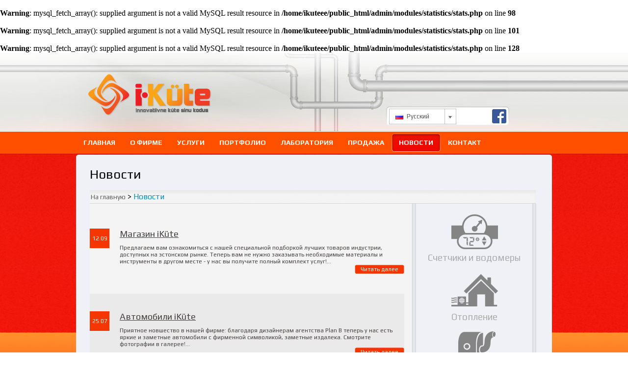

--- FILE ---
content_type: text/html; charset=utf-8
request_url: http://ikute.ee/novosti/
body_size: 4609
content:
<br />
<b>Warning</b>:  mysql_fetch_array(): supplied argument is not a valid MySQL result resource in <b>/home/ikuteee/public_html/admin/modules/statistics/stats.php</b> on line <b>98</b><br />
<br />
<b>Warning</b>:  mysql_fetch_array(): supplied argument is not a valid MySQL result resource in <b>/home/ikuteee/public_html/admin/modules/statistics/stats.php</b> on line <b>101</b><br />
<br />
<b>Warning</b>:  mysql_fetch_array(): supplied argument is not a valid MySQL result resource in <b>/home/ikuteee/public_html/admin/modules/statistics/stats.php</b> on line <b>128</b><br />
<!DOCTYPE html PUBLIC "-//W3C//DTD HTML 4.01 Transitional//EN" "http://www.w3.org/TR/html4/loose.dtd">
<html>
<head>
	<title>iKüte: innovatiivne küte Sinu kodus! - Новости</title>
	<meta http-equiv="Content-Type" content="text/html; charset=utf-8">
	<meta name="description" content="" > 
	<meta name="keywords" content="" > 
	<meta name="viewport" content="initial-scale=1.0, user-scalable=no" />
	
        <link href='http://fonts.googleapis.com/css?family=Play:400,700&subset=latin,cyrillic' rel='stylesheet' type='text/css'>
	<link rel="stylesheet" type="text/css" href="/templates/default/css/css.css">
	<link rel="stylesheet" type="text/css" href="/scripts/colorbox/colorbox.css">
	<link href="/templates/default/skin/jplayer.blue.monday.css" rel="stylesheet" type="text/css" />
	

<link type="text/css" rel="stylesheet" href="/templates/default/css/internal.css">
		 
	<script type="text/javascript" src="/scripts/jquery/jquery-1.4.3.min.js"></script>
	<script type="text/javascript" src="/scripts/sliders/easySlider1.7.js"></script>
	<script type="text/javascript" src="/scripts/sliders/easySlider1.72.js"></script>
	<script type="text/javascript" src="/scripts/colorbox/jquery.colorbox.js"></script>
	<script type="text/javascript" src="/templates/default/js/jquery.jplayer.min.js"></script>
	<script type="text/javascript" src="/templates/default/js/main.js"></script>
        
        
	<script type="text/javascript">
	function formValidator(){
		var email = document.getElementById('newsletter-input');
		if(emailValidator(email, "Неправильный е-мэил")){
			return true;
			alert("Email отправлен!");
		}
		return false;

	}
	
	function formOrderValidator(){
		var email = document.getElementById('order-email');
		if(emailValidator(email, "Неправильный е-мэил")){
			return true;
		}
		return false;

	}

	function emailValidator(elem, helperMsg){
		var emailExp = /^[\w\-\.\+]+\@[a-zA-Z0-9\.\-]+\.[a-zA-z0-9]{2,4}$/;
		if(elem.value.match(emailExp)){
			return true;
		}else{
			alert(helperMsg);
			elem.focus();
			return false;
		}
	}
	
	$().ready(function(){
		
		$("#order-form").submit(function(){
			if(formOrderValidator()){
				$.post("http://ikute.ee"+window.location.pathname, $("#order-form").serialize(),
				function(data) {
					alert(data);
				});
			}

			return false;
		});
		
		$("#newsletter-form").submit(function(){
			if(formValidator()){
				$.post("http://ikute.ee"+window.location.pathname, $("#newsletter-form").serialize(),
				function(data) {
					alert(data);
				});

				$("#newsletter-input").each(function(){
					if($(this).attr('id')!="submit"){
						$(this).val("");
					}
				});
			}

			return false;
		});
		
		if($(".projects").height() < $(".content-text").height()){
			$(".projects").css("height", $(".content-text").height()+"px");
		}
		
		$("#slider").easySlider({auto:true,continuous:true,controlsShow:false,numeric:false,pause:2000,speed:1500, prevId:'baner_arrow_left', nextId:'banner_arrow_right'});
		$("#slider2").easySlider2({auto:false,continuous:true,controlsShow:false,numeric:false,pause:2000,speed:1500, prevId:'news_arrow_left', nextId:'news_arrow_right'});
		$("#submit, #newsletter-submit, #order-submit").hover(
			function(){
				$(this).addClass("hover");
			},
			function(){
				$(this).removeClass("hover");
		});
		
		$("#search-form").submit(function(){
			if($("#search-input").val()=="Поиск..."){
				return false;
			}
			var searchLink="http://ikute.ee/"+$("#search-input").val();
			window.location = searchLink;
			return false;
		});
		$(".newsletter-input").focus(function(){
			if($(this).val()=="Введите свой email"){
				$(this).val("");
			}
		});
		$(".newsletter-input").blur(function(){
			if($(this).val()==""){
				$(this).val("Введите свой email");
			}
		});
		
		$(".one-banner").each(function(index){
			if(index<2){
				$(this).css("margin-right", "24px");
			}
		});
		
		$(".menu2_item").hover(
			function(){
				$(this).addClass('hoveredl');
			},
			function(){
				$(this).removeClass('hoveredl');
		});
		
		$('img[src="{src}"]').remove();
		
		$("#slider2 .bba").each(function(){
			$(this).attr("href", $(this).parent().find("a").attr("href"));
		});
		
		$('img[src="/admin/modules/flyresize/resize.php?src={src}&h=177&w=230&zc=1"]').remove();
		$(".one-banner #bba").each(function(){
			$(this).attr("href", $(this).parent().find("a").attr("href"));
		});
		
		$('a[rel="lightbox"]').colorbox();
		
		$(".languages select").change(function(){
			window.location.href = "http://ikute.ee"+$(this).val();
		});
		
		$(".rightbar li:odd").addClass("red");
		$(".one-news:odd").addClass("one-news-grey");
	

	$("div.menu-item").hover(
		
		function(){
				var _submenu = $(this).find("div.submenu");   
				$(_submenu).show();
			},
		function(){$(this).find("div.submenu").hide(); }
	);
	
	$(".menu-item").hover(function(){
		$(this).addClass("hovered");
	}, function(){$(this).removeClass("hovered")}); 
	
 	
		($(".page-content").height() < $(".rightbar").height()) ? $(".page-content").css("height", $(".rightbar").height()+"px") : $(".rightbar").css("height", $(".page-content").height()+"px");
	
 
	var _width = 0; 
	$("#id-numbers div").each(function(){
		_width += $(this).width(); 
	});
	_width+=20;
	$("#id-numbers").css("width",_width+"px"); 
	
		
	});
	</script>
	
	

	<!-- ~~ Google analytics ~~ -->
	
</head>
<body>
<div class="header">
	<div class="wrapper">
		<a href="http://ikute.ee/" class="logo"></a>
		
<nav id="lang" class="fr">
	<ul>
	
		<li><a href="/news/" class="btn-brown"><i class="icon-en"></i>English</a></li>
	
		<li><a href="/uudised/" class="btn-brown"><i class="icon-ee"></i>Eesti</a></li>
	
		<li class="active"><a href="/novosti/" class="btn-brown"><i class="icon-ru"></i>Русский</a></li>
	
	
	</ul>
</nav>
    <script>
        
        $(document).ready(function(){
            // Lang
            var lang = $('#lang');
            var lang_li = $('#lang li');

            $(lang_li).click(function(e){

                    if( $(this).hasClass('active') ){
                        if(lang.hasClass('langListOpen')){
                            lang.removeClass('langListOpen');
                            $(this).prependTo( lang );
                            lang_li.hide();
                            $(this).show();
                        } else {
                            lang.addClass('langListOpen');
                            $(this).prependTo( lang );
                            lang_li.show();
                        }


                            return false;
                    } else {
                            lang.removeClass('langListOpen');
                            lang_li.removeClass('active').not( $(this).addClass('active') ).hide();
                    }
                    e.stopPropagation();
            });
        });
        </script>
    

		<div class="social">
			<a class="facebook" href="http://www.facebook.com/ikutte"></a>
		</div>
	</div>
</div>
<div class="menu">
	<div class="wrapper">
		
	
	<div class="menu-item">
		<div class="menu-item-inner">
			<a href="/glavnaja/" title="">Главная</a>
		</div>
			
	</div>
	
	<div class="menu-item">
		<div class="menu-item-inner">
			<a href="/o_firme/" title="">О фирме</a>
		</div>
			
		
	<div class="submenu">
		<div class="submenu-inner">
			
				<div class="submenu-item"><a href="/o_firme/ikute/" title="iKüte">iKüte</a></div>
			
				<div class="submenu-item"><a href="/o_firme/evoljutsija_sistem_otoplenija/" title="Эволюция систем отопления">Эволюция систем отопления</a></div>
			
			
			
		</div>
	</div>
	

	</div>
	
	<div class="menu-item">
		<div class="menu-item-inner">
			<a href="/uslugi/" title="">Услуги</a>
		</div>
			
		
	<div class="submenu">
		<div class="submenu-inner">
			
				<div class="submenu-item"><a href="/uslugi/otoplenie/" title="Отопление">Отопление</a></div>
			
				<div class="submenu-item"><a href="/uslugi/teplouzli/" title="Теплоузлы">Теплоузлы</a></div>
			
				<div class="submenu-item"><a href="/uslugi/sistemi_utseta_tepla/" title="Системы учета тепла">Системы учета тепла</a></div>
			
				<div class="submenu-item"><a href="/uslugi/energoaudit/" title="Энергоаудит">Энергоаудит</a></div>
			
				<div class="submenu-item"><a href="/uslugi/vodosnabzenie_i_kanalizatsija/" title="Водоснабжение и канализация">Водоснабжение и канализация</a></div>
			
				<div class="submenu-item"><a href="/uslugi/stsettsiki_i_vodomeri/" title="Счетчики и водомеры">Счетчики и водомеры</a></div>
			
			
			
		</div>
	</div>
	

	</div>
	
	<div class="menu-item">
		<div class="menu-item-inner">
			<a href="/portfolio/" title="">Портфолио</a>
		</div>
			
		
	<div class="submenu">
		<div class="submenu-inner">
			
				<div class="submenu-item"><a href="/portfolio/galereja/" title="Галерея">Галерея</a></div>
			
			
			
		</div>
	</div>
	

	</div>
	
	<div class="menu-item">
		<div class="menu-item-inner">
			<a href="/laboratorija/" title="">Лаборатория</a>
		</div>
			
	</div>
	
	<div class="menu-item">
		<div class="menu-item-inner">
			<a href="/prodaza/" title="">Продажа</a>
		</div>
			
	</div>
	
	<div class="menu-item selected">
		<div class="menu-item-inner">
			<a href="/novosti/" title="">Новости</a>
		</div>
			
	</div>
	
	<div class="menu-item">
		<div class="menu-item-inner">
			<a href="/kontakt/" title="">Контакт</a>
		</div>
			
	</div>
	
	
	
	


<script type="text/javascript">
<!--
$().ready(function(){
	
});
//-->
</script>

	</div>
</div>


<script type="text/javascript">
$().ready(function(){
	
});
</script>
<div class="main-content">
	<div class="main-white-top">
		<div class="main-white-bottom">
			<div class="wrapper">
				<h1 class="main-title">Новости</h1>
				<div class="location">
					<a href="http://ikute.ee/">На главную</a> > <span>Новости</span>
				</div>
				<div class="page-content">
					
						


	<div class="one-news">
		<div class="news-date">12.09</div>
		<div class="news-header">Магазин iKüte</div>
		<div class="news-text">Предлагаем вам ознакомиться с нашей специальной подборкой лучших товаров индустрии, доступных на эстонском рынке. Теперь вам не нужно заказывать необходимые материалы и инструменты в другом месте - у нас вы получите полный комплект услуг!...</div>
		<a href="/novosti/magazin_ikute/" title="" class="news-read-more">Читать далее</a>
	</div>
<separator></separator>

	<div class="one-news">
		<div class="news-date">25.07</div>
		<div class="news-header">Автомобили iKüte</div>
		<div class="news-text">Приятное новшество в нашей фирме: благодаря дизайнерам агентства Plan B теперь у нас есть яркие и заметные автомобили с фирменной символикой, заметные издалека. Смотрите фотографии в галерее!...</div>
		<a href="/novosti/avtomobili_ikute/" title="" class="news-read-more">Читать далее</a>
	</div>
<separator></separator>

	<div class="one-news">
		<div class="news-date">01.01</div>
		<div class="news-header">Эволюция систем отопления в действии</div>
		<div class="news-text">Компания iK&uuml;te предлагает вам сделать следующий шаг в мире отопительных систем: при помощи инновационных решений, успешно применяемых нами в области отопления жилых помещений, вы сможете лучше контролировать свое потребление тепла, тем самым сэк...</div>
		<a href="/novosti/evoljutsija_sistem_otoplenija_v_dejstvii/" title="" class="news-read-more">Читать далее</a>
	</div>
<separator></separator>





<table style="width:100%;">
<tr>
<td align="center">

</td>
</tr>
</table>



<script type="text/javascript">
<!--
$().ready(function(){
	
	
	 
}); 
//-->
</script>


					
				</div>
				<div class="rightbar">
					<div class="banners">
						
								
									<p><a href="/uslugi/stsettsiki_i_vodomeri/"><img src="/user_files/Schetchiki.png" border="0" width="100" height="83" style="vertical-align: middle; border: 0px;" /><br />Счетчики и водомеры<br /></a></p>
								
									<p><a href="/uslugi/otoplenie/"><img src="/user_files/Otoplenie.png" border="0" width="100" height="83" style="vertical-align: middle; border: 0px;" /><br />Отопление<br /></a></p>
								
									<p><a href="/uslugi/teplouzli/"><img src="/user_files/Teplouzel.png" border="0" width="100" height="83" style="vertical-align: middle; border: 0px;" /><br />Теплоузлы<br /></a></p>
								
									<p><a href="uslugi/vodosnabzenie_i_kanalizatsija/"><img src="/user_files/Vodosnabzhenie.png" border="0" width="100" height="83" style="vertical-align: middle; border: 0px;" /><br />Вода, канализация<br /></a></p>
								
									<p><a href="/uslugi/energoaudit/"><img src="/user_files/Energoaudit.png" border="0" width="100" height="83" style="vertical-align: middle; border: 0px;" /><br />Энергоаудит<br /></a></p>
								
						
					</div>
				</div>
			</div>
		</div>
	</div>
</div>
<div class="footer">
	<a class="beeLink" href="https://beehosting.pro/lt/">BeeHosting</a>
	<div class="wrapper">
		<div class="footer-address">
			OÜ Alice Grupp, Reg. nr. 10489404
Asukoht: Valukoja 11, 11415 Tallinn
Email: info@ikute.ee
		</div>
		<div class="footer-phones">
			<div class="footer-phones-header">
				Контактный телефон:
			</div>
			<div class="footer-phones1">
				+372 670 1169
			</div>
			<div class="footer-phones2">
				+372 670 1179
			</div>
		</div>
		<div class="newsletter">
			<div class="newsletter-header">
				Подписка
			</div>
			<form action="" method="post" id="newsletter-form" name="form">
				<input type="text" name="newsletter_input" class="newsletter-input" id="newsletter-input" value="Введите свой email">
				<input type="submit" value="Подписаться" id="newsletter-submit">
			</form>
		</div>
		<div class="copy">
			Все права защищены, OÜ Alice Grupp, 2011
		</div>
		<div class="planb">
			Created by Plan B:
				<a href="http://planb.ee" title="Kodulehe valmistamine">Kodulehe valmistamine</a><br>
			Hosted by:
				Parim <a href="http://beehosting.net/est/siteshosting">veebimajutus</a>
		</div>
		<a href="http://www.planb.ee" alt="PlanB" class="planb"></a>
	</div>
</div>
</body>
</html>

--- FILE ---
content_type: text/css
request_url: http://ikute.ee/templates/default/css/css.css
body_size: 2113
content:
@CHARSET "UTF-8";

body{
	font:12px;
	font-style:"Play";
	margin:0px;
	padding:0px;
	color:#000000;
}
.wrapper{
	width:970px;
	margin:0 auto;
	position:relative;
}
.header{
	width:100%;
	height:161px;
	background:url(../images/header.jpg) no-repeat 50% 0;
}
.logo{
	display:block;
	position:absolute;
	height:170px;
	width:339px;
	background:url(../images/logo.png) no-repeat 0 0;
}
.languages{
	position:absolute;
	top:120px;
	left:485px;
}
.whatis{
	display:block;
	position:absolute;
	top:100px;
	left:305px;
	color:#df0400;
	font-family:"Play";
	font-weight:bold;
	font-size:17px;
	text-decoration:underline;
}
.upper_menu{
	position:absolute;
	left:640px;
	top:123px;
	color:#b3b3b3;
	font-size:11px;
}
.upper_menu a{
	padding: 0 7px;
	display:block;
	color:#b3b3b3;
	float:left;
	text-decoration:none;
	text-transform:uppercase;
}
.upper_menu a:hover{
	text-decoration:underline;
}
.social{
	position:absolute;
	top:115px;
	left:848px;
/*	width:51px;*/
/*	height:22px;*/
/*	background:url(../images/social.jpg) no-repeat 0 0;*/
}
.social a{
	display:block;
	float:left;
	width:25px;
	height:22px;
}

.social a.facebook{
    background: url("../images/fb_logo.png") no-repeat scroll 0 0 rgba(0, 0, 0, 0);
	display:block;
	float:left;
	width:31px;
	height:30px;
}

.menu{
	width:100%;
	height:45px;
	background-color:#ff5000;
	border-bottom:1px solid #db1200;
}
.menu-item {
	float:left;
	height:45px;
	position:relative;
}
.menu-item-inner{
	height:45px;
	padding:0 0 0 6px;
}
.selected .menu-item-inner{
	background:transparent url(../images/selected-menu.png) no-repeat 0 0;
}
.menu-item a{
	display:block;
	padding:0 15px 0 9px;
	font:14px "Play";
	color:#fff;
	height:45px;
	line-height:45px;
	text-decoration:none;
        font-weight: bold;
	text-transform:uppercase;
}
.selected a{
	color:#ffffff;
	background:transparent url(../images/selected-menu.png) no-repeat 100% -45px;
}

.menu-item:hover .menu-item-inner{
    background:transparent url(../images/menu-hover-bg.png) no-repeat left 5px;
}


.menu-item .submenu-item a:hover{
    background:url(../images/selected-submenu-bg.png) repeat 0 0;
}
.menu-item:hover .submenu-item a
{
    background: none;
/*    background:transparent url(../images/menu-hover-bg.png) no-repeat right -40px;*/
/*	text-decoration:underline;*/
}

.menu-item:hover a,
.menu-item a:hover{
    background:transparent url(../images/menu-hover-bg.png) no-repeat right -40px;
/*	text-decoration:underline;*/
}
/* Submenus */
 .submenu {
	position: absolute;
	z-index:9999;
	display:none;
	white-space:nowrap;
	background:transparent url(../images/submenu-bg.png) no-repeat 0 100%;
	top:45px;
	padding:0 0 0 8px;
}
.submenu-inner{
	padding:8px 8px 8px 0;
	background:transparent url(../images/submenu-bottom.png) no-repeat 100% 100%;
}
.submenu-item {
	height:30px;
	text-align:left;
}
.submenu-item a, .submenu-item a:visited {
	color:#ffffff;
	font:12px "Play";
	display: block;
	text-decoration: none;
	height:30px;
	line-height:30px;
	background:none;
}
.submenu-item.selected a, .submenu-item.selected a:visited {
	background:url(../images/selected-submenu-bg.png) repeat 0 0;
}
.submenu-item a:hover {
	text-decoration:underline;
}
.submenu-item.selected a:hover {
	text-decoration:underline;
}
/* CONTENT */
.main-content{
	width:100%;
	padding:1px 0 0 0;
	background:#ef6618 url(../images/content-bg.jpg) repeat-x 50% 0;
}
.main-content-inner{
	width:100%;
	background:url(../images/content-bottom.png) no-repeat 50% 100%;
}


.site_map li{
	margin-top:10px;
}
.site_map li a{
	color:#000000;
	font-family:"Play";
	font-size:14px;
	text-decoration:underline;
}
.site_map li a:hover{
	text-decoration:none;
}
.bba{
	display:block;
	width:167px;
	height:27px;
	background:url(../images/slider-read.jpg) no-repeat 0 0;
	color:#ffffff;
	text-decoration:none;
	text-transform:lowercase;
	line-height:25px;
	text-align:right;
	margin:0 auto;
	padding-right:21px;
}
.rightbar .banners A,
A.bba {
    font-size: 17px;
}

.rightbar .banners A {
    font-family: Play;
    font-size: 19px;
    color: #ADADAD;
    text-decoration: none;
}

.rightbar .banners A:hover {
    color: #363636;
}

.rightbar .banners A IMG {
     filter: url("data:image/svg+xml;utf8,<svg xmlns=\'http://www.w3.org/2000/svg\'><filter id=\'grayscale\'><feColorMatrix type=\'matrix\' values=\'0.3333 0.3333 0.3333 0 0 0.3333 0.3333 0.3333 0 0 0.3333 0.3333 0.3333 0 0 0 0 0 1 0\'/></filter></svg>#grayscale");
}

.rightbar .banners A:hover IMG {
    filter: none;
}

.bba:hover{
	background:url(../images/slider-read.jpg) no-repeat 0 -27px;
}
.footer{
	width:100%;
	height:168px;
	background:url(../images/footer.jpg) repeat-x 50% 0;
}
.logo-small{
	display:block;
	width:201px;
	height:63px;
	position:absolute;
	top:7px;
	left:20px;
	background:url(../images/logo-small.png) no-repeat 0 0;
}
.footer-address{
	width:282px;
	height:50px;
	position:absolute;
	top:20px;
	left:10px;
	color:#3a3a3a;
	font-size:15px;
	font-family:"Play";
}
.footer-phones{
	width:210px;
	height:90px;
	position:absolute;
	left:490px;
	top:15px;
        font-family: Play;
}
.footer-phones-header{
	color:#363636;
	font-size:18px;
}
.footer-phones1, .footer-phones2{
	color:#858585;
	padding-top:4px;
        font-size: 15px
}
.newsletter{
	width:206px;
	height:90px;
	position:absolute;
	top:15px;
	left:746px;
        font-family: Play;
}
.newsletter-header{
	color:#363636;
	font-size:19px;
	padding-bottom:5px;
}
.newsletter-input{
	width:186px;
	height:26px;
	border:0!important;
	background:url(../images/subscribe.jpg) no-repeat 0 0;
	padding-left:15px;
	outline:none!important;
	color:#5c5c5c;
        font-family: Play;
}
#newsletter-submit{
    font-family: Play;
	float:right;
	margin-top:5px;
	border:none;
	background:none;
	color:#ff5000;
	text-decoration:underline;
	font-size:13px;
	cursor:pointer;
}
#newsletter-submit.hover{
	text-decoration:none;
}
.copy{
    font-family: Play;
	position:absolute;
	top:125px;
	left:23px;
	font-size:12px;
	color:#3a3a3a;
}
div.planb{
    font-family: Play;
	color:#3a3a3a;
	position:absolute;
	top:126px;
	right:76px;
	font-size:10px;
}
div.planb a{
	color:#3a3a3a;
	text-decoration:none;
}
div.planb a:hover{
	text-decoration:underline;
}
a.planb{
	display:block;
	position:absolute;
	width:65px;
	height:31px;
	right:7px;
	top:123px;
	background:url(../images/planb.png) no-repeat 0 0;
}


.icon-ru, .icon-ee, .icon-en { background: url(../images/lang.png) 0 0 no-repeat; width: 16px; height: 11px; display: inline-block; vertical-align: top; }
.icon-ru { background-position: -17px 0; }
.icon-ee { background-position: -34px 0; }
.icon-en { background-position: 0 0; }


#lang {  position: absolute; top: 100px; left:638px;  margin: 14px 10px 0 0; display:table; border: 1px solid #E4E2E2; border: 1px solid rgba(109, 106, 107, 0.44); background-color: #ffffff;
background-color: rgba(255, 255, 255, 0.85); min-width: 100px;}
#lang ul { position:relative; z-index:3; min-width: 130px; margin: 0px; font-family: Play; padding-left: 5px;}
#lang li { display: none; list-style: none;}
#lang li.active { display: block; line-height: 30px;}
#lang li.active a:before { content: ""; background: url("../images/arrow.png") no-repeat scroll top right transparent; width: 27px; height: 31px; top: 0px; right: 0; position: absolute; }
#lang a { display: block; line-height: 30px; padding-right: 40px; position: relative; color: #575757; text-decoration: none; font-size: 13px;}
#lang i { margin: 10px 7px 0;}
a.beeLink, a.beeLink:link, a.beeLink:visited, a.beeLink:hover {color: #fff;display: block;}

--- FILE ---
content_type: text/css
request_url: http://ikute.ee/templates/default/skin/jplayer.blue.monday.css
body_size: 872
content:

div.jp-audio {
	width:244px;
}

div.jp-interface {
	position: relative;
	width:100%;
}
div.jp-audio div.jp-type-single div.jp-interface {
	height:80px;
}
div.jp-audio div.jp-type-playlist div.jp-interface {
	height:80px;
}
div.jp-video div.jp-type-single div.jp-interface {
	height:60px;
	border-bottom:none;
}
div.jp-video div.jp-type-playlist div.jp-interface {
	height:60px;
}
div.jp-interface ul.jp-controls {
	list-style-type:none!important;
	padding:0;
	margin: 0;
}
div.jp-interface ul.jp-controls li {
	display:inline;
	background:none;
}
div.jp-interface ul.jp-controls a {
	position: absolute;
	overflow:hidden;
	text-indent:-9999px;
}
a.jp-play,
a.jp-pause {
	width:8px;
	height:10px;
	z-index:1;
}
div.jp-audio div.jp-type-single a.jp-play,
div.jp-audio div.jp-type-single a.jp-pause {
	top:20px;
	left:40px;
}
div.jp-audio div.jp-type-playlist a.jp-play,
div.jp-audio div.jp-type-playlist a.jp-pause {
	top:6px;
	left:0px;
}
a.jp-play {
	background: url(player-sprites.png) 0 0 no-repeat;
}
a.jp-pause {
	background: url(player-sprites.png) 0 -98px no-repeat;
	height:9px;
	width:8px;
	display: none;
}
div.jp-audio div.jp-type-playlist a.jp-stop {
	top:6px;
	left:38px;
}
a.jp-stop {
	background: url(player-sprites.png) 0 -23px no-repeat;
	width:9px;
	height:9px;
}
div.jp-audio div.jp-type-playlist a.jp-previous {
	left:16px;
	top:6px;
}
a.jp-previous {
	background: url(player-sprites.png) 0 -11px no-repeat;
	width:15px;
	height:10px;
}
div.jp-audio div.jp-type-playlist a.jp-next {
	left:54px;
	top:6px;
}
a.jp-next {
	background: url(player-sprites.png) no-repeat 0 -33px;
	width:15px;
	height:10px;
}
div.jp-progress {
	position: absolute;
	overflow:hidden;
	height:8px;
	width:54px;
}
div.jp-audio div.jp-type-playlist div.jp-progress {
	top:6px;
	left:112px;
}
div.jp-seek-bar {
	background: url(player-sprites.png) repeat-x 0 -42px;
	width:0px;
	height:8px;
	cursor: pointer;
}
div.jp-play-bar {
	background: url(player-sprites.png) no-repeat 100% -87px;
	width:0px;
	height:8px;
}


a.jp-mute,
a.jp-unmute {
	display:none;
}
div.jp-volume-bar {
	position: absolute;
	overflow:hidden;
	width:23px;
	height:12px;
	cursor: pointer;
}
div.jp-audio div.jp-type-playlist div.jp-volume-bar {
	top:6px;
	left:210px;
}
div.jp-volume-bar-value {
	background: url(player-sprites.png) no-repeat 0 -49px;
	width:0px;
	height:12px;
}
div.jp-current-time,
div.jp-duration {
	position: absolute;
}
div.jp-duration {
	text-align: right;
}
div.jp-audio div.jp-type-single div.jp-current-time,
div.jp-audio div.jp-type-single div.jp-duration {
	top:15px;
	left:84px;
	width:108px;
	font-size:10px;
}
div.jp-audio div.jp-type-playlist div.jp-current-time,
div.jp-audio div.jp-type-playlist div.jp-duration {
	top:15px;
	left:84px;
	width:108px;
	font-size:10px;
	color:#4A5B16;
}
div.jp-playlist {
	width:100%;
	height:22px;
	background:transparent url(player-sprites.png) no-repeat 0 -63px;
}
div.jp-playlist ul {
	margin:0;
	padding:0;
	height:100%;
	width:100%;
}

div.jp-type-playlist div.jp-playlist li {
	line-height:22px;
	padding:0 5px 0 5px;
	height:100%;
	width:100%;
}
div.jp-type-playlist div.jp-playlist li.jp-playlist-current {
	display:block;
}
div.jp-type-playlist div.jp-playlist a {
	height:100%;
	width:100%;
	text-decoration:none;
	color:#4a5b16;
	font:12px "Play";
	line-height:22px;
}
div.jp-jplayer {
	width:0px;
	height:0px;
}
#jp_playlist_2 li{
	display:none;
	background:none!important;
}
div.jp-type-playlist div.jp-playlist li.jp-playlist-current {
	display:block!important;
}
.jp-free-media{
	display:none!important;
}

--- FILE ---
content_type: text/css
request_url: http://ikute.ee/templates/default/css/internal.css
body_size: 1495
content:
.main-white-top{
	width:970px;
	margin:0 auto;
	padding-top:5px;
	background:url(../images/page-bg.png) no-repeat 0 0;
}
.main-white-bottom{
	width:970px;
	margin:0 auto;
	padding-bottom:5px;
	background:url(../images/page-bg.png) no-repeat 100% 100%;
}
.main-white-bottom .wrapper{
	background-color:#f0f1f6;
	width:910px;
	overflow:hidden;
	padding:20px 32px 20px 28px;
}
h1{
	margin-top:0px;
	font-size:26px;
	font-family:"Play";
	font-weight:normal;
}
.location{
    font-family: Play;
	height:28px;
	padding-left:2px;
	background:url(../images/location.jpg) no-repeat 0 0;
	line-height:28px;
}
.location a{
	color:#5f5f5f;
	font-size:14px;
	text-decoration:none;
}
.location a:hover{
	text-decoration:underline;
}
.location span{
	color:#008eb8;
}
.page-content{
	width:641px;
	background:#f4f4f4 url(../images/page-content-border.jpg) repeat-y 100% 0;
	padding:15px 24px 40px 0;
	font-family:"Play";
	font-size:12px;
	color:#454040;
	float:left;
}

.page-content A {
    color: #F1170B;
    text-decoration: none;
}

.page-content A:hover {
    color: #FF3804;
    text-decoration: underline;
}

.rightbar{
	width:235px;
	float:right;
	padding:0 9px 40px 0;
	background:url(../images/page-content-border.jpg) repeat-y 100% 0;
}
.rightbar ul{
	list-style:none;
	padding:0;
	margin:0;
}
.rightbar ul li{
	overflow:hidden;
	margin:0;
	padding:7px 7px 10px 9px;
	background:#f2f4eb url(../images/dot.png) repeat-x 0 100%;
}
.rightbar ul li.red{
	overflow:hidden;
	margin:0;
	padding:7px 7px 10px 9px;
	background:#f6fad7 url(../images/dot.png) repeat-x 0 100%;
}
.latest-date{
	color:#ff4000;
	font:12px "Play";
}
.latest-header{
	color:#585858;
	font:12px "Play";
	font-weight:bold;
	margin:10px 0;
}
.latest-text{
	color:#929191;
	font:12px "Play";
}
.latest-more{
	color:#007cd0;
	font:10px "Play";
	padding:10px 0 0 0;
	float:right;
	text-decoration:none;
}
.latest-more:hover{
	text-decoration:underline;
}
li.red .latest-more{
	color:#ff2d00;
}
.rightbar .banners{
	text-align:center;
}
.one-news{
	width:641px;
	overflow:hidden;
	padding:36px 0 41px 0;
}
.one-news-grey{
	background-color:#eaeaea;
}
.news-date{
	width:40px;
	height:40px;
	float:left;
	background-color:#f63600;
	color:#fffdf2;
	font-family:"Play";
	font-weight:normal;
	text-align:center;
	line-height:40px;
}
.news-header{
	width:580px;
	float:right;
	color:#454040;
	font-size:18px;
	text-decoration:underline;
	margin:0 0 11px 0;
}
.news-text{
	width:580px;
	float:right;
	color:#454040;
	font-size:12px;
	line-height:14px;
}
.news-read-more{
	width:101px;
	height:18px;
	display:block;
        text-decoration: none;
	float:right;
	line-height:18px;
	text-align:center;
	background:url(../images/news-read-more.png) no-repeat 0 0;
}

A.news-read-more, A.news-read-more:hover {
	color:#ffffff;
        text-decoration: none;
}

.news-read-more:hover{
	background:url(../images/news-read-more.png) no-repeat 0 -18px;
}
.categories-list-image{
	border:1px solid #a2a2a2;
	display:block;
	float:left;
}
.categories-list-title h2{
	width:456px;
	color:#454041;
	font-size:18px;
	text-decoration:underline;
	float:right;
	margin-bottom:13px;
	margin-top:0;
}
.categories-list-text{
	width:456px;
	float:right;
}
.categories-list-details{
	margin:19px 0 0 0;
	padding-left:16px;
	float:right;
	width:440px;
	height:27px;
	line-height:27px;
	background:url(../images/cat-detals.jpg) no-repeat 0 0;
}
.categories-list-read-more{
	width:86px;
	padding:0 15px 0 0;
	height:27px;
	float:right;
	background:url(../images/cat-more.jpg) no-repeat 0 0;
	text-align:center;
	color:#ffffff;
	text-decoration:none;
	font-size:14px;
	line-height:27px;
}
.categories-list-read-more:hover{
	background-position:0 -27px;
}
.product-list{
	width:235px;
	height:32px;
	background-color:#ff4908;
	color:#ffffff;
	font-size:18px;
	line-height:32px;
	text-align:center;
}
.menu2_item{
	background:url(../images/dot.png) repeat-x 0 100%;
}
.menu2_item a{
	font-size:13px;
	color:#000000;
	text-decoration:none;
	display:block;
	width:221px;
	line-height:25px;
	padding:0 0 0 14px;
}
.menu2_item a:hover, .menu2 .selected_sub a{
	color:#ffffff;
	background-color:#f4c7bb;
}
.menu2 .selected_sub a:hover{
	text-decoration:underline!important;
}
.sub_menu2 a{
	font-size:11px!important;
	background:none!important;
	color:#008abb!important;
	text-decoration:none!important;
}
.sub_menu2_item_selected a{
	color:#28545f!important;
}
.sub_menu2 a:hover{
	text-decoration:underline!important;
}
.one-details-image img{
	float:left;
}
.one-details{
	float:right;
	width:400px;
}
.one-details .details{
	border-top:1px solid #d7d7d7;
	line-height:24px;
	padding-left:13px;
	font-size:12px;
}
.one-details .details span{
	color:#0085b9;
}
.one-details .skidka{
	color:#ff0000;
}
.details-cena{
	font-size:14px;
	color:#ffffff;
	background-color:#ff4807;
	line-height:32px;
	padding:0 0 0 21px;
}
.cat-description{
	color:#656565;
	font-size:12px;
}
.order-form-header{
	font-size:18px;
	color:#71463b;
	background:url(../images/dot.png) repeat-x 0 100%;
	line-height:30px;
	text-align:center;
}
.order-form input{
	display:block;
	margin:10px auto;
	width:380px;
	padding-left:10px;
	color:#a78e81;
	border:1px solid #9f9f9f;
	line-height:20px;
	height:20px;
	background:url(../images/input-bg.jpg) repeat-x 50% 0;
}
.order-form textarea{
	display:block;
	margin:10px auto;
	width:369px;
	border:1px solid #9f9f9f;
	height:60px;
	padding:10px;
	background:url(../images/textarea-bg.jpg) repeat-x 50% 0;
	color:#a78e81;
}
#order-submit{
	width:196px;
	height:37px;
	background:url(../images/order-form-submit.jpg) no-repeat 0 0;
	border:none;
	color:#ffffff;
	font-size:20px;
	cursor:pointer;
}
#order-submit.hover{
	background-position:0 -37px;
}

--- FILE ---
content_type: text/javascript
request_url: http://ikute.ee/scripts/colorbox/jquery.colorbox.js
body_size: 7732
content:
// ColorBox v1.3.15 - a full featured, light-weight, customizable lightbox based on jQuery 1.3+
// Copyright (c) 2010 Jack Moore - jack@colorpowered.com
// Licensed under the MIT license: http://www.opensource.org/licenses/mit-license.php
(function ($, window) {
	
	var
	// ColorBox Default Settings.	
	// See http://colorpowered.com/colorbox for details.
	defaults = {
		transition: "elastic",
		speed: 300,
		width: false,
		initialWidth: "600",
		innerWidth: false,
		maxWidth: false,
		height: false,
		initialHeight: "450",
		innerHeight: false,
		maxHeight: false,
		scalePhotos: true,
		scrolling: true,
		inline: false,
		html: false,
		iframe: false,
		photo: false,
		href: false,
		title: false,
		rel: false,
		opacity: 0.9,
		preloading: true,
		current: "image {current} of {total}",
		previous: "previous",
		next: "next",
		close: "close",
		open: false,
		returnFocus: true,
		loop: true,
		slideshow: false,
		slideshowAuto: true,
		slideshowSpeed: 2500,
		slideshowStart: "start slideshow",
		slideshowStop: "stop slideshow",
		onOpen: false,
		onLoad: false,
		onComplete: false,
		onCleanup: false,
		onClosed: false,
		overlayClose: true,		
		escKey: true,
		arrowKey: true
	},
	
	// Abstracting the HTML and event identifiers for easy rebranding
	colorbox = 'colorbox',
	prefix = 'cbox',
	
	// Events	
	event_open = prefix + '_open',
	event_load = prefix + '_load',
	event_complete = prefix + '_complete',
	event_cleanup = prefix + '_cleanup',
	event_closed = prefix + '_closed',
	event_purge = prefix + '_purge',
	event_loaded = prefix + '_loaded',
	
	// Special Handling for IE
	isIE = $.browser.msie && !$.support.opacity, // feature detection alone gave a false positive on at least one phone browser and on some development versions of Chrome.
	isIE6 = isIE && $.browser.version < 7,
	event_ie6 = prefix + '_IE6',

	// Cached jQuery Object Variables
	$overlay,
	$box,
	$wrap,
	$content,
	$topBorder,
	$leftBorder,
	$rightBorder,
	$bottomBorder,
	$related,
	$window,
	$loaded,
	$loadingBay,
	$loadingOverlay,
	$title,
	$current,
	$slideshow,
	$next,
	$prev,
	$close,

	// Variables for cached values or use across multiple functions
	interfaceHeight,
	interfaceWidth,
	loadedHeight,
	loadedWidth,
	element,
	index,
	settings,
	open,
	active,
	closing = false,
	
	publicMethod,
	boxElement = prefix + 'Element';
	
	// ****************
	// HELPER FUNCTIONS
	// ****************

	// jQuery object generator to reduce code size
	function $div(id, css) { 
		id = id ? ' id="' + prefix + id + '"' : '';
		css = css ? ' style="' + css + '"' : '';
		return $('<div' + id + css + '/>');
	}

	// Convert % values to pixels
	function setSize(size, dimension) {
		dimension = dimension === 'x' ? $window.width() : $window.height();
		return (typeof size === 'string') ? Math.round((/%/.test(size) ? (dimension / 100) * parseInt(size, 10) : parseInt(size, 10))) : size;
	}
	
	// Checks an href to see if it is a photo.
	// There is a force photo option (photo: true) for hrefs that cannot be matched by this regex.
	function isImage(url) {
		return settings.photo || /\.(gif|png|jpg|jpeg|bmp)(?:\?([^#]*))?(?:#(\.*))?$/i.test(url);
	}
	
	// Assigns function results to their respective settings.  This allows functions to be used as values.
	function process(settings) {
		for (var i in settings) {
			if ($.isFunction(settings[i]) && i.substring(0, 2) !== 'on') { // checks to make sure the function isn't one of the callbacks, they will be handled at the appropriate time.
			    settings[i] = settings[i].call(element);
			}
		}
		settings.rel = settings.rel || element.rel || 'nofollow';
		settings.href = settings.href || $(element).attr('href');
		settings.title = settings.title || element.title;
		return settings;
	}

	function trigger(event, callback) {
		if (callback) {
			callback.call(element);
		}
		$.event.trigger(event);
	}

	// Slideshow functionality
	function slideshow() {
		var
		timeOut,
		className = prefix + "Slideshow_",
		click = "click." + prefix,
		start,
		stop,
		clear;
		
		if (settings.slideshow && $related[1]) {
			start = function () {
				$slideshow
					.text(settings.slideshowStop)
					.unbind(click)
					.bind(event_complete, function () {
						if (index < $related.length - 1 || settings.loop) {
							timeOut = setTimeout(publicMethod.next, settings.slideshowSpeed);
						}
					})
					.bind(event_load, function () {
						clearTimeout(timeOut);
					})
					.one(click + ' ' + event_cleanup, stop);
				$box.removeClass(className + "off").addClass(className + "on");
				timeOut = setTimeout(publicMethod.next, settings.slideshowSpeed);
			};
			
			stop = function () {
				clearTimeout(timeOut);
				$slideshow
					.text(settings.slideshowStart)
					.unbind([event_complete, event_load, event_cleanup, click].join(' '))
					.one(click, start);
				$box.removeClass(className + "on").addClass(className + "off");
			};
			
			if (settings.slideshowAuto) {
				start();
			} else {
				stop();
			}
		}
	}

	function launch(elem) {
		if (!closing) {
			
			element = elem;
			
			settings = process($.extend({}, $.data(element, colorbox)));
			
			$related = $(element);
			
			index = 0;
			
			if (settings.rel !== 'nofollow') {
				$related = $('.' + boxElement).filter(function () {
					var relRelated = $.data(this, colorbox).rel || this.rel;
					return (relRelated === settings.rel);
				});
				index = $related.index(element);
				
				// Check direct calls to ColorBox.
				if (index === -1) {
					$related = $related.add(element);
					index = $related.length - 1;
				}
			}
			
			if (!open) {
				open = active = true; // Prevents the page-change action from queuing up if the visitor holds down the left or right keys.
				
				$box.show();
				
				if (settings.returnFocus) {
					try {
						element.blur();
						$(element).one(event_closed, function () {
							try {
								this.focus();
							} catch (e) {
								// do nothing
							}
						});
					} catch (e) {
						// do nothing
					}
				}
				
				// +settings.opacity avoids a problem in IE when using non-zero-prefixed-string-values, like '.5'
				$overlay.css({"opacity": +settings.opacity, "cursor": settings.overlayClose ? "pointer" : "auto"}).show();
				
				// Opens inital empty ColorBox prior to content being loaded.
				settings.w = setSize(settings.initialWidth, 'x');
				settings.h = setSize(settings.initialHeight, 'y');
				publicMethod.position(0);
				
				if (isIE6) {
					$window.bind('resize.' + event_ie6 + ' scroll.' + event_ie6, function () {
						$overlay.css({width: $window.width(), height: $window.height(), top: $window.scrollTop(), left: $window.scrollLeft()});
					}).trigger('scroll.' + event_ie6);
				}
				
				trigger(event_open, settings.onOpen);
				
				$current.add($prev).add($next).add($slideshow).add($title).hide();
				
				$close.html(settings.close).show();
			}
			
			publicMethod.load(true);
		}
	}

	// ****************
	// PUBLIC FUNCTIONS
	// Usage format: $.fn.colorbox.close();
	// Usage from within an iframe: parent.$.fn.colorbox.close();
	// ****************
	
	publicMethod = $.fn[colorbox] = $[colorbox] = function (options, callback) {
		var $this = this, autoOpen;
		
		if (!$this[0] && $this.selector) { // if a selector was given and it didn't match any elements, go ahead and exit.
			return $this;
		}
		
		options = options || {};
		
		if (callback) {
			options.onComplete = callback;
		}
		
		if (!$this[0] || $this.selector === undefined) { // detects $.colorbox() and $.fn.colorbox()
			$this = $('<a/>');
			options.open = true; // assume an immediate open
		}
		
		$this.each(function () {
			$.data(this, colorbox, $.extend({}, $.data(this, colorbox) || defaults, options));
			$(this).addClass(boxElement);
		});
		
		autoOpen = options.open;
		
		if ($.isFunction(autoOpen)) {
			autoOpen = autoOpen.call($this);
		}
		
		if (autoOpen) {
			launch($this[0]);
		}
		
		return $this;
	};

	// Initialize ColorBox: store common calculations, preload the interface graphics, append the html.
	// This preps colorbox for a speedy open when clicked, and lightens the burdon on the browser by only
	// having to run once, instead of each time colorbox is opened.
	publicMethod.init = function () {
		// Create & Append jQuery Objects
		$window = $(window);
		$box = $div().attr({id: colorbox, 'class': isIE ? prefix + 'IE' : ''});
		$overlay = $div("Overlay", isIE6 ? 'position:absolute' : '').hide();
		
		$wrap = $div("Wrapper");
		$content = $div("Content").append(
			$loaded = $div("LoadedContent", 'width:0; height:0; overflow:hidden'),
			$loadingOverlay = $div("LoadingOverlay").add($div("LoadingGraphic")),
			$title = $div("Title"),
			$current = $div("Current"),
			$next = $div("Next"),
			$prev = $div("Previous"),
			$slideshow = $div("Slideshow").bind(event_open, slideshow),
			$close = $div("Close")
		);
		$wrap.append( // The 3x3 Grid that makes up ColorBox
			$div().append(
				$div("TopLeft"),
				$topBorder = $div("TopCenter"),
				$div("TopRight")
			),
			$div(false, 'clear:left').append(
				$leftBorder = $div("MiddleLeft"),
				$content,
				$rightBorder = $div("MiddleRight")
			),
			$div(false, 'clear:left').append(
				$div("BottomLeft"),
				$bottomBorder = $div("BottomCenter"),
				$div("BottomRight")
			)
		).children().children().css({'float': 'left'});
		
		$loadingBay = $div(false, 'position:absolute; width:9999px; visibility:hidden; display:none');
		
		$('body').prepend($overlay, $box.append($wrap, $loadingBay));
		
		$content.children()
		.hover(function () {
			$(this).addClass('hover');
		}, function () {
			$(this).removeClass('hover');
		}).addClass('hover');
		
		// Cache values needed for size calculations
		interfaceHeight = $topBorder.height() + $bottomBorder.height() + $content.outerHeight(true) - $content.height();//Subtraction needed for IE6
		interfaceWidth = $leftBorder.width() + $rightBorder.width() + $content.outerWidth(true) - $content.width();
		loadedHeight = $loaded.outerHeight(true);
		loadedWidth = $loaded.outerWidth(true);
		
		// Setting padding to remove the need to do size conversions during the animation step.
		$box.css({"padding-bottom": interfaceHeight, "padding-right": interfaceWidth}).hide();
		
		// Setup button events.
		$next.click(publicMethod.next);
		$prev.click(publicMethod.prev);
		$close.click(publicMethod.close);
		
		// Adding the 'hover' class allowed the browser to load the hover-state
		// background graphics.  The class can now can be removed.
		$content.children().removeClass('hover');
		
		$('.' + boxElement).live('click', function (e) {
			// checks to see if it was a non-left mouse-click and for clicks modified with ctrl, shift, or alt.
			if (!((e.button !== 0 && typeof e.button !== 'undefined') || e.ctrlKey || e.shiftKey || e.altKey)) {
				e.preventDefault();
				launch(this);
			}
		});
		
		$overlay.click(function () {
			if (settings.overlayClose) {
				publicMethod.close();
			}
		});
		
		// Set Navigation Key Bindings
		$(document).bind("keydown", function (e) {
			if (open && settings.escKey && e.keyCode === 27) {
				e.preventDefault();
				publicMethod.close();
			}
			if (open && settings.arrowKey && !active && $related[1]) {
				if (e.keyCode === 37 && (index || settings.loop)) {
					e.preventDefault();
					$prev.click();
				} else if (e.keyCode === 39 && (index < $related.length - 1 || settings.loop)) {
					e.preventDefault();
					$next.click();
				}
			}
		});
	};
	
	publicMethod.remove = function () {
		$box.add($overlay).remove();
		$('.' + boxElement).die('click').removeData(colorbox).removeClass(boxElement);
	};

	publicMethod.position = function (speed, loadedCallback) {
		var
		animate_speed,
		// keeps the top and left positions within the browser's viewport.
		posTop = Math.max(document.documentElement.clientHeight - settings.h - loadedHeight - interfaceHeight, 0) / 2 + $window.scrollTop(),
		posLeft = Math.max($window.width() - settings.w - loadedWidth - interfaceWidth, 0) / 2 + $window.scrollLeft();
		
		// setting the speed to 0 to reduce the delay between same-sized content.
		animate_speed = ($box.width() === settings.w + loadedWidth && $box.height() === settings.h + loadedHeight) ? 0 : speed;
		
		// this gives the wrapper plenty of breathing room so it's floated contents can move around smoothly,
		// but it has to be shrank down around the size of div#colorbox when it's done.  If not,
		// it can invoke an obscure IE bug when using iframes.
		$wrap[0].style.width = $wrap[0].style.height = "9999px";
		
		function modalDimensions(that) {
			// loading overlay height has to be explicitly set for IE6.
			$topBorder[0].style.width = $bottomBorder[0].style.width = $content[0].style.width = that.style.width;
			$loadingOverlay[0].style.height = $loadingOverlay[1].style.height = $content[0].style.height = $leftBorder[0].style.height = $rightBorder[0].style.height = that.style.height;
		}
		
		$box.dequeue().animate({width: settings.w + loadedWidth, height: settings.h + loadedHeight, top: posTop, left: posLeft}, {
			duration: animate_speed,
			complete: function () {
				modalDimensions(this);
				
				active = false;
				
				// shrink the wrapper down to exactly the size of colorbox to avoid a bug in IE's iframe implementation.
				$wrap[0].style.width = (settings.w + loadedWidth + interfaceWidth) + "px";
				$wrap[0].style.height = (settings.h + loadedHeight + interfaceHeight) + "px";
				
				if (loadedCallback) {
					loadedCallback();
				}
			},
			step: function () {
				modalDimensions(this);
			}
		});
	};

	publicMethod.resize = function (options) {
		if (open) {
			options = options || {};
			
			if (options.width) {
				settings.w = setSize(options.width, 'x') - loadedWidth - interfaceWidth;
			}
			if (options.innerWidth) {
				settings.w = setSize(options.innerWidth, 'x');
			}
			$loaded.css({width: settings.w});
			
			if (options.height) {
				settings.h = setSize(options.height, 'y') - loadedHeight - interfaceHeight;
			}
			if (options.innerHeight) {
				settings.h = setSize(options.innerHeight, 'y');
			}
			if (!options.innerHeight && !options.height) {				
				var $child = $loaded.wrapInner("<div style='overflow:auto'></div>").children(); // temporary wrapper to get an accurate estimate of just how high the total content should be.
				settings.h = $child.height();
				$child.replaceWith($child.children()); // ditch the temporary wrapper div used in height calculation
			}
			$loaded.css({height: settings.h});
			
			publicMethod.position(settings.transition === "none" ? 0 : settings.speed);
		}
	};

	publicMethod.prep = function (object) {
		if (!open) {
			return;
		}
		
		var photo,
		speed = settings.transition === "none" ? 0 : settings.speed;
		
		$window.unbind('resize.' + prefix);
		$loaded.remove();
		$loaded = $div('LoadedContent').html(object);
		
		function getWidth() {
			settings.w = settings.w || $loaded.width();
			settings.w = settings.mw && settings.mw < settings.w ? settings.mw : settings.w;
			return settings.w;
		}
		function getHeight() {
			settings.h = settings.h || $loaded.height();
			settings.h = settings.mh && settings.mh < settings.h ? settings.mh : settings.h;
			return settings.h;
		}
		
		$loaded.hide()
		.appendTo($loadingBay.show())// content has to be appended to the DOM for accurate size calculations.
		.css({width: getWidth(), overflow: settings.scrolling ? 'auto' : 'hidden'})
		.css({height: getHeight()})// sets the height independently from the width in case the new width influences the value of height.
		.prependTo($content);
		
		$loadingBay.hide();
		
		// floating the IMG removes the bottom line-height and fixed a problem where IE miscalculates the width of the parent element as 100% of the document width.
		$('#' + prefix + 'Photo').css({cssFloat: 'none', marginLeft: 'auto', marginRight: 'auto'});
		
		// Hides SELECT elements in IE6 because they would otherwise sit on top of the overlay.
		if (isIE6) {
			$('select').not($box.find('select')).filter(function () {
				return this.style.visibility !== 'hidden';
			}).css({'visibility': 'hidden'}).one(event_cleanup, function () {
				this.style.visibility = 'inherit';
			});
		}
				
		function setPosition(s) {
			var prev, prevSrc, next, nextSrc, total = $related.length, loop = settings.loop;
			publicMethod.position(s, function () {
				function defilter() {
					if (isIE) {
						//IE adds a filter when ColorBox fades in and out that can cause problems if the loaded content contains transparent pngs.
						$box[0].style.removeAttribute("filter"); 
					}
				}
				
				if (!open) {
					return;
				}
				
				if (isIE) {
					//This fadeIn helps the bicubic resampling to kick-in.
					if (photo) {
						$loaded.fadeIn(100);
					}
				}
				
				$loaded.show();
				
				trigger(event_loaded);
				
				$title.show().html(settings.title);
				
				if (total > 1) { // handle grouping
					if (typeof settings.current === "string") {
						$current.html(settings.current.replace(/\{current\}/, index + 1).replace(/\{total\}/, total)).show();
					}
					
					$next[(loop || index < total - 1) ? "show" : "hide"]().html(settings.next);
					$prev[(loop || index) ? "show" : "hide"]().html(settings.previous);
					
					prev = index ? $related[index - 1] : $related[total - 1];
					next = index < total - 1 ? $related[index + 1] : $related[0];
					
					if (settings.slideshow) {
						$slideshow.show();
					}
					
					// Preloads images within a rel group
					if (settings.preloading) {
						nextSrc = $.data(next, colorbox).href || next.href;
						prevSrc = $.data(prev, colorbox).href || prev.href;
						
						nextSrc = $.isFunction(nextSrc) ? nextSrc.call(next) : nextSrc;
						prevSrc = $.isFunction(prevSrc) ? prevSrc.call(prev) : prevSrc;
						
						if (isImage(nextSrc)) {
							$('<img/>')[0].src = nextSrc;
						}
						
						if (isImage(prevSrc)) {
							$('<img/>')[0].src = prevSrc;
						}
					}
				}
				
				$loadingOverlay.hide();
				
				if (settings.transition === 'fade') {
					$box.fadeTo(speed, 1, function () {
						defilter();
					});
				} else {
					defilter();
				}
				
				$window.bind('resize.' + prefix, function () {
					publicMethod.position(0);
				});
				
				trigger(event_complete, settings.onComplete);
			});
		}
		
		if (settings.transition === 'fade') {
			$box.fadeTo(speed, 0, function () {
				setPosition(0);
			});
		} else {
			setPosition(speed);
		}
	};

	publicMethod.load = function (launched) {
		var href, img, setResize, prep = publicMethod.prep;
		
		active = true;
		element = $related[index];
		
		if (!launched) {
			settings = process($.extend({}, $.data(element, colorbox)));
		}
		
		trigger(event_purge);
		
		trigger(event_load, settings.onLoad);
		
		settings.h = settings.height ?
				setSize(settings.height, 'y') - loadedHeight - interfaceHeight :
				settings.innerHeight && setSize(settings.innerHeight, 'y');
		
		settings.w = settings.width ?
				setSize(settings.width, 'x') - loadedWidth - interfaceWidth :
				settings.innerWidth && setSize(settings.innerWidth, 'x');
		
		// Sets the minimum dimensions for use in image scaling
		settings.mw = settings.w;
		settings.mh = settings.h;
		
		// Re-evaluate the minimum width and height based on maxWidth and maxHeight values.
		// If the width or height exceed the maxWidth or maxHeight, use the maximum values instead.
		if (settings.maxWidth) {
			settings.mw = setSize(settings.maxWidth, 'x') - loadedWidth - interfaceWidth;
			settings.mw = settings.w && settings.w < settings.mw ? settings.w : settings.mw;
		}
		if (settings.maxHeight) {
			settings.mh = setSize(settings.maxHeight, 'y') - loadedHeight - interfaceHeight;
			settings.mh = settings.h && settings.h < settings.mh ? settings.h : settings.mh;
		}
		
		href = settings.href;
		
		$loadingOverlay.show();

		if (settings.inline) {
			// Inserts an empty placeholder where inline content is being pulled from.
			// An event is bound to put inline content back when ColorBox closes or loads new content.
			$div().hide().insertBefore($(href)[0]).one(event_purge, function () {
				$(this).replaceWith($loaded.children());
			});
			prep($(href));
		} else if (settings.iframe) {
			// IFrame element won't be added to the DOM until it is ready to be displayed,
			// to avoid problems with DOM-ready JS that might be trying to run in that iframe.
			$box.one(event_loaded, function () {
				var iframe = $("<iframe frameborder='0' style='width:100%; height:100%; border:0; display:block'/>")[0];
				iframe.name = prefix + (+new Date());
				iframe.src = settings.href;
				
				if (!settings.scrolling) {
					iframe.scrolling = "no";
				}
				
				if (isIE) {
					iframe.allowtransparency = "true";
				}
				
				$(iframe).appendTo($loaded).one(event_purge, function () {
					iframe.src = "//about:blank";
				});
			});
			
			prep(" ");
		} else if (settings.html) {
			prep(settings.html);
		} else if (isImage(href)) {
			img = new Image();
			img.onload = function () {
				var percent;
				img.onload = null;
				img.id = prefix + 'Photo';
				$(img).css({border: 'none', display: 'block', cssFloat: 'left'});
				if (settings.scalePhotos) {
					setResize = function () {
						img.height -= img.height * percent;
						img.width -= img.width * percent;	
					};
					if (settings.mw && img.width > settings.mw) {
						percent = (img.width - settings.mw) / img.width;
						setResize();
					}
					if (settings.mh && img.height > settings.mh) {
						percent = (img.height - settings.mh) / img.height;
						setResize();
					}
				}
				
				if (settings.h) {
					img.style.marginTop = Math.max(settings.h - img.height, 0) / 2 + 'px';
				}
				
				if ($related[1] && (index < $related.length - 1 || settings.loop)) {
					$(img).css({cursor: 'pointer'}).click(publicMethod.next);
				}
				
				if (isIE) {
					img.style.msInterpolationMode = 'bicubic';
				}
				
				setTimeout(function () { // Chrome will sometimes report a 0 by 0 size if there isn't pause in execution
					prep(img);
				}, 1);
			};
			
			setTimeout(function () { // Opera 10.6+ will sometimes load the src before the onload function is set
				img.src = href;
			}, 1);	
		} else if (href) {
			$loadingBay.load(href, function (data, status, xhr) {
				prep(status === 'error' ? 'Request unsuccessful: ' + xhr.statusText : $(this).children());
			});
		}
	};

	// Navigates to the next page/image in a set.
	publicMethod.next = function () {
		if (!active) {
			index = index < $related.length - 1 ? index + 1 : 0;
			publicMethod.load();
		}
	};
	
	publicMethod.prev = function () {
		if (!active) {
			index = index ? index - 1 : $related.length - 1;
			publicMethod.load();
		}
	};

	// Note: to use this within an iframe use the following format: parent.$.fn.colorbox.close();
	publicMethod.close = function () {
		if (open && !closing) {
			closing = true;
			
			open = false;
			
			trigger(event_cleanup, settings.onCleanup);
			
			$window.unbind('.' + prefix + ' .' + event_ie6);
			
			$overlay.fadeTo('fast', 0);
			
			$box.stop().fadeTo('fast', 0, function () {
				
				trigger(event_purge);
				
				$loaded.remove();
				
				$box.add($overlay).css({'opacity': 1, cursor: 'auto'}).hide();
				
				setTimeout(function () {
					closing = false;
					trigger(event_closed, settings.onClosed);
				}, 1);
			});
		}
	};

	// A method for fetching the current element ColorBox is referencing.
	// returns a jQuery object.
	publicMethod.element = function () {
		return $(element);
	};

	publicMethod.settings = defaults;

	// Initializes ColorBox when the DOM has loaded
	$(publicMethod.init);

}(jQuery, this));